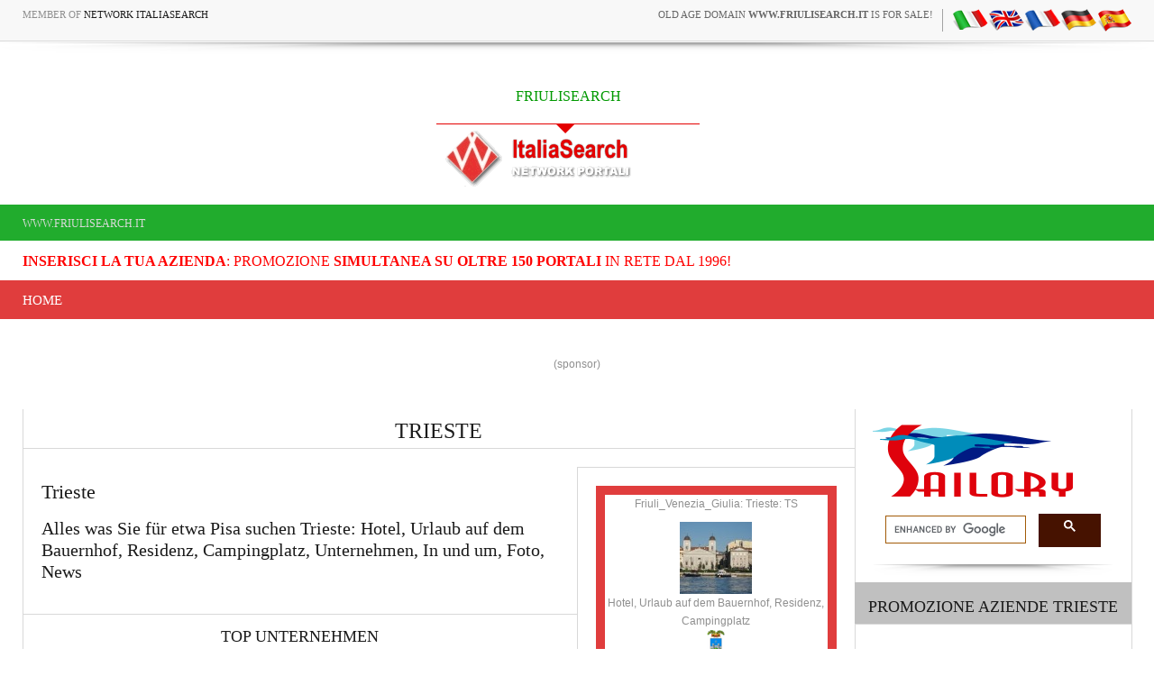

--- FILE ---
content_type: text/html
request_url: https://www.friulisearch.it/trieste/default.asp?lingua=deu
body_size: 13485
content:
<!-- security -->


<!DOCTYPE html>
<html lang="de">
    <head>
<title>Portale TRIESTE: Trieste Hotel, Bauernhof, Unternehmen, Hotel, Geschehen, Foto, In und um, Hotel Trieste | by friulisearch.it</title>
<meta name="keywords" content="portale Trieste,Trieste, hotel Trieste, trieste hotel Trieste,besuchen Trieste, visit Trieste, unternehmen Trieste,geschehen Trieste,foto Trieste,in und um Trieste,Bed and Breakfast Trieste,Bauernhof Trieste">
<meta name="description" content="Portale Trieste, Alles was Sie f�r etwa Pisa suchen Trieste: Trieste Hotel, Urlaub auf dem Bauernhof, Residenz, Campingplatz, Unternehmen, Geschehen, Foto, In und um, Alle weiteren Unterk�nfte, Hotel, Bauernhof, Bed and Breakfast Trieste">
<meta http-equiv="content-script-type" content="text/javascript" />
<meta http-equiv="content-style-type" content="text/css" />
<meta name="classification" content="travel" />
<meta name="distribution" content="global" />
<meta name="coverage" content="worldwide" />
<!-- Google Analytics -->
<script async src="https://www.googletagmanager.com/gtag/js?id=G-NFMT4GGDMJ"></script>
<script>
  window.dataLayer = window.dataLayer || [];
  function gtag(){dataLayer.push(arguments);}
  gtag('js', new Date());

  gtag('config', 'G-NFMT4GGDMJ');
</script>


<meta name="robots" content="index,follow">

<meta name="viewport" content="width=device-width, initial-scale=1.0">

 <link rel="stylesheet" href="https://inc.networkportali.it/theme/network_knx/css/bootstrap.css" media="all" />
 <link rel="stylesheet" href="https://inc.networkportali.it/theme/network_knx/css/font-awesome.css" media="all" />
 <link rel="stylesheet" href="https://inc.networkportali.it/theme/network_knx/css/superfish.css" media="all" />
 <link rel="stylesheet" href="https://inc.networkportali.it/theme/network_knx/css/owl.carousel.css" media="all" />
 <link rel="stylesheet" href="https://inc.networkportali.it/theme/network_knx/css/owl.theme.css" media="all" />

 <link rel="stylesheet" href="https://inc.networkportali.it/theme/network_knx/css/jquery.navgoco.css"/>
 <link rel="stylesheet" href="https://inc.networkportali.it/theme/network_knx/style.css">
 <link rel="stylesheet" href="https://inc.networkportali.it/theme/network_knx/css/responsive.css"/>
 <script src="https://inc.networkportali.it/theme/network_knx/js/modernizr.custom.60104.js"></script>
		
<link rel="shortcut icon" href="https://cdn.koinext.it/network/favicon.ico" />
<link href='https://servizi.koinext.it/anyweb_mobile.png' rel='apple-touch-icon' type='image/png'>
<link href='https://servizi.koinext.it/anyweb_mobile.png' rel='apple-touch-startup-image'>		

</head>


<body class="kopa-home-4">


<style>
    /* Responsivo per il logo e banner */
    .header-top-2 .wrapper {
        display: flex;
        justify-content: space-between;
        align-items: center;
    }

    #logo-container {
        text-align: center;
        position: relative;
        z-index: 999;
        flex: 1; /* Permette al logo di occupare spazio e adattarsi */
    }

    #logo-container img {
        max-width: 100%;
        height: auto;
    }

    .top-banner {
        margin-left: 20px;
    }

    /* Mobile View */
    @media (max-width: 768px) {
        .header-top-2 .wrapper {
            flex-direction: column;
            align-items: center;
        }

        .top-banner {
            margin-left: 0;
            margin-top: 10px;
            text-align: center;
        }
    }
</style>

    <div class="kopa-page-header">
        <div class="header-top">
            <div class="wrapper clearfix">
                <span class="kopa-current-time pull-left">Member of <a href="https://www.italiasearch.it">Network ItaliaSearch</a></span>

                <nav class="top-nav pull-right">
                    <ul class="top-menu clearfix">
					
					<li>
					   <a target="_blank" title="old age domain" href="https://www.dominiweb.it">old age domain <b>www.friulisearch.it</b> is for sale!</a>
					</li>					
					    <li><table border="0" cellspacing="0" cellpadding="0"><tr><td align="center"><a title=" it" href="https://www.friulisearch.it/trieste/default.asp?lingua=ita"><img src="https://www.hotelsweb.it/flags/it.png" border="0" alt="it" /></a></td><td align="center"><a title=" en" href="https://www.friulisearch.it/trieste/default.asp?lingua=ing"><img src="https://www.hotelsweb.it/flags/en.png" border="0" alt="en" /></a></td><td align="center"><a title=" fr" href="https://www.friulisearch.it/trieste/default.asp?lingua=fra"><img src="https://www.hotelsweb.it/flags/fr.png" border="0" alt="fr" /></a></td><td align="center"><a title=" de" href="https://www.friulisearch.it/trieste/default.asp?lingua=deu"><img src="https://www.hotelsweb.it/flags/de.png" border="0" alt="de"/></a></td><td align="center"><a title=" es" href="https://www.friulisearch.it/trieste/default.asp?lingua=spa"><img src="https://www.hotelsweb.it/flags/es.png" border="0" alt="es" /></a></td></tr></table></li>	
                    </ul>
                </nav>

            </div>
        </div>
		
		<img src="https://cdn.koinext.it/web/riga-H80.png" alt="shadow" height="20" width="100%">

		
<div class="header-top-2">
    <div class="wrapper clearfix" style="z-index:99999; display: flex; justify-content: space-between; align-items: center;">
        	

        <div id="logo-container" class="pull-left" style="text-align:center; position:relative; z-index:999;">
            <a href="https://www.friulisearch.it" title="FRIULISEARCH">
                
                    <div style="height:40px; font-size:12pt; font-family:times; color:#009900;">
                        FRIULISEARCH
                    </div>
                
                
                <img src="https://www.italiasearch.it/italy/network/placeholders/logo-2.png" alt="FRIULISEARCH" title="FRIULISEARCH" style="max-width:100%; height:auto;" />
            </a>
        </div>
        
				


        <div class="top-banner pull-right">
            <!-- Begin -  Site: Jollyportal Zone: 728 x 90 UAP Super Banner -->
<script language='javascript' src="https://www.bannerbuy.it/ads/Sequence2.aspx?ZoneID=3&amp;CountImpressions=True&amp;Total=1&amp;SiteID=1" type="text/javascript"></script>
<!-- End -  Site: Jollyportal Zone: 728 x 90 UAP Super Banner --> 
        </div>
    </div>
</div>


		
		
        <div class="header-bottom" style="bgcolor:#21AC2D;background-color:#21AC2D;text-color:#ffffff;">
            <div class="wrapper">
                <nav class="secondary-nav">
                    <ul class="secondary-menu clearfix">    
                      <li><a href="#">www.friulisearch.it</a></li> 
                    </ul>
                </nav>
            </div>
        </div>
		<div class="header-bottom" style="bgcolor:#ffffff;background-color:#ffffff;text-color:#000000; :right;">
            <div class="wrapper">
                <nav class="secondary-nav">
                    <ul class="secondary-menu clearfix">    
                      <li><a target="_blank" href="https://www.networkportali.it">
<font size="3" color="red">
<b>Inserisci la tua Azienda</b>: promozione <b>simultanea su oltre 150 portali</b> in rete dal 1996! 
</font>
</a></li>
                             
                    </ul>
                </nav>
            </div>
        </div>
        <div class="header-middle">
            <div class="wrapper">
                <nav class="main-nav">
                    <ul class="main-menu clearfix">  
                      
<li><a href="https://www.friulisearch.it">Home</a></li>

  
                    </ul>
                    <i class='fa fa-align-justify'></i>
                    <div class="mobile-menu-wrapper">
                        <ul id="mobile-menu">
                          
<li><a href="https://www.friulisearch.it">Home</a></li>

  
                        </ul>
                    </div>
                </nav>
            </div>
        </div>
	
	
    </div>
	<center>
	<br>
	<!-- Begin -  Site: www.networkportali.it Zone: 468x60 Traditional Banner -->
<script language="javascript"  type="text/javascript">
<!--
var browName = navigator.appName;
var SiteID = 1;
var ZoneID = 1;
var browDateTime = (new Date()).getTime();
var wd = window.innerWidth || document.documentElement.clientWidth || document.body.clientWidth;
if (browName=='Netscape')
{
document.write('<s'+'cript lang' + 'uage="jav' + 'ascript" src="https://www.bannerbuy.it/ads/a.aspx?ZoneID=' + ZoneID + '&amp;Task=Get&amp;IFR=False&amp;Browser=NETSCAPE4&amp;PageID=99999&amp;SiteID=' + SiteID + '&amp;Random=' + browDateTime  + '&amp;wd=' + wd  + '">'); document.write('</'+'scr'+'ipt>');
}
if (browName!='Netscape')
{
document.write('<s'+'cript lang' + 'uage="jav' + 'ascript" src="https://www.bannerbuy.it/ads/a.aspx?ZoneID=' + ZoneID + '&amp;Task=Get&amp;IFR=False&amp;PageID=99999&amp;SiteID=' + SiteID + '&amp;Random=' + browDateTime  + '&amp;wd=' + wd  + '">'); document.write('</'+'scr'+'ipt>');
}
// --> 
</script>
<!-- End -  Site: www.networkportali.it Zone: 468x60 Traditional Banner -->	
	<br>(sponsor)
	</center>
	
	<br><br>

  
        <section class="main-section">

                <div class="wrapper clearfix">

                    <div class="main-col pull-left">
                        
                        <div class="widget-area-3">
                            <div class="widget kopa masonry-list-widget">
                                <h1 class="widget-title">Trieste</h1>
                            </div>
                        </div>

                        

                            		<center>
 
</center>





                        <div class="widget-area-4 pull-left">			

							
                            <div class="widget kopa-article-list-1-widget clearfix">
							<h2>Trieste</h2>
							<h3>Alles was Sie f�r etwa Pisa suchen&nbsp;Trieste: 
							Hotel, Urlaub auf dem Bauernhof, Residenz, Campingplatz, Unternehmen, In und um, Foto, News</h3>
								 


<br>


								
 


   <h4 class="widget-title">TOP UNTERNEHMEN</h4>		

<ul class="older-post clearfix"> 
								    <li>
                                        <article class="entry-item clearfix" style="text-align:center;">
                                            <div>
											<a title="marketing aziende" rel="nofollow" target="_blank" href="https://www.networkportali.it">
                                               <img src="https://static.koinext.it/Fotohtl/no-foto.jpg" width="180" height="180" alt="la tua azienda qui" title="la tua azienda qui"  style="border: 1px solid #d1d1d1;padding:10px;margin:10px;box-shadow: 2px 4px #E7E9EB;"/>
											 </a>  
                                            </div>										
                                            <div>
                                                <header>
                                                    <span class="entry-date">
													<a title="la tua azienda qui" target="_blank" href="https://www.networkportali.it">													
													SPAZIO DISPONIBILE</span>
													</a>
                                                </header>
												<h5 class="entry-title">
												<a title="la tua azienda qui" rel="nofollow" target="_blank" href="https://www.networkportali.it">
												Inserisci la tua azienda in evidenza
                                                </a>	
												</h5>
					                           <br><br>
                                            </div>
                                        </article>
                                    </li>							
</ul>
								
                                
   
   <ul class="older-post clearfix">                   
								  <li>
                                        <article class="entry-item clearfix" style="text-align:center;">
                                            <div>
											  <a title="Sportello vasca da bagno" rel="nofollow" href="https://www.friulisearch.it/htw_bookings/lettura/default.asp?mode=vasca01&amp;lingua=deu">
                                               <img src="https://static.koinext.it/Fotohtl/vasca01anagrafica.jpg" width="180" height="180" alt="SPORTELLO VASCA DA BAGNO" title="SPORTELLO VASCA DA BAGNO"  style="border: 1px solid #d1d1d1;padding:10px;margin:10px;box-shadow: 2px 4px #E7E9EB;"/>
											   </a>
                                            </div>
                                            <div>
                                                <header>
                                                    <span class="entry-date">												
													Idraulica&nbsp;</span>
                                                </header>
												<h5 class="entry-title">
																							
												<a title="Sportello vasca da bagno" rel="nofollow" href="https://www.friulisearch.it/htw_bookings/lettura/default.asp?mode=vasca01&amp;lingua=deu">
												SPORTELLO VASCA DA BAGNO 
                                                </a>
												
												</h5>
					                           <br><br>
                                            </div>
                                        </article>
                                    </li>
</ul>									
   
   <ul class="older-post clearfix">                   
								  <li>
                                        <article class="entry-item clearfix" style="text-align:center;">
                                            <div>
											  <a title="Rinnovamento Vasca e Doccia" rel="nofollow" href="https://www.friulisearch.it/htw_bookings/lettura/default.asp?mode=vasca00&amp;lingua=deu">
                                               <img src="https://static.koinext.it/Fotohtl/vasca00anagrafica.jpg" width="180" height="180" alt="RINNOVAMENTO VASCA E DOCCIA" title="RINNOVAMENTO VASCA E DOCCIA"  style="border: 1px solid #d1d1d1;padding:10px;margin:10px;box-shadow: 2px 4px #E7E9EB;"/>
											   </a>
                                            </div>
                                            <div>
                                                <header>
                                                    <span class="entry-date">												
													Idraulica&nbsp;</span>
                                                </header>
												<h5 class="entry-title">
																							
												<a title="Rinnovamento Vasca e Doccia" rel="nofollow" href="https://www.friulisearch.it/htw_bookings/lettura/default.asp?mode=vasca00&amp;lingua=deu">
												RINNOVAMENTO VASCA E DOCCIA 
                                                </a>
												
												</h5>
					                           <br><br>
                                            </div>
                                        </article>
                                    </li>
</ul>									
   
   <ul class="older-post clearfix">                   
								  <li>
                                        <article class="entry-item clearfix" style="text-align:center;">
                                            <div>
											  <a title="Non solo Spurghi" rel="nofollow" href="https://www.friulisearch.it/htw_bookings/lettura/default.asp?mode=spurghi&amp;lingua=deu">
                                               <img src="https://static.koinext.it/Fotohtl/spurghianagrafica.jpg" width="180" height="180" alt="NON SOLO SPURGHI" title="NON SOLO SPURGHI"  style="border: 1px solid #d1d1d1;padding:10px;margin:10px;box-shadow: 2px 4px #E7E9EB;"/>
											   </a>
                                            </div>
                                            <div>
                                                <header>
                                                    <span class="entry-date">												
													Servizi&nbsp;</span>
                                                </header>
												<h5 class="entry-title">
																							
												<a title="Non solo Spurghi" rel="nofollow" href="https://www.friulisearch.it/htw_bookings/lettura/default.asp?mode=spurghi&amp;lingua=deu">
												NON SOLO SPURGHI 
                                                </a>
												
												</h5>
					                           <br><br>
                                            </div>
                                        </article>
                                    </li>
</ul>									
   
   <ul class="older-post clearfix">                   
								  <li>
                                        <article class="entry-item clearfix" style="text-align:center;">
                                            <div>
											  <a title="Top Search Engine" rel="nofollow" href="https://www.friulisearch.it/htw_bookings/lettura/default.asp?mode=tse&amp;lingua=deu">
                                               <img src="https://static.koinext.it/Fotohtl/tseanagrafica.jpg" width="180" height="180" alt="TOP SEARCH ENGINE" title="TOP SEARCH ENGINE"  style="border: 1px solid #d1d1d1;padding:10px;margin:10px;box-shadow: 2px 4px #E7E9EB;"/>
											   </a>
                                            </div>
                                            <div>
                                                <header>
                                                    <span class="entry-date">												
													Servizi Web&nbsp;Pisa</span>
                                                </header>
												<h5 class="entry-title">
																							
												<a title="Top Search Engine" rel="nofollow" href="https://www.friulisearch.it/htw_bookings/lettura/default.asp?mode=tse&amp;lingua=deu">
												TOP SEARCH ENGINE 
                                                </a>
												
												</h5>
					                           <br><br>
                                            </div>
                                        </article>
                                    </li>
</ul>									
   
   <ul class="older-post clearfix">                   
								  <li>
                                        <article class="entry-item clearfix" style="text-align:center;">
                                            <div>
											  <a title="Suite Booking" rel="nofollow" href="https://www.friulisearch.it/htw_bookings/lettura/default.asp?mode=suitebooking&amp;lingua=deu">
                                               <img src="https://static.koinext.it/Fotohtl/suitebookinganagrafica.jpg" width="180" height="180" alt="SUITE BOOKING" title="SUITE BOOKING"  style="border: 1px solid #d1d1d1;padding:10px;margin:10px;box-shadow: 2px 4px #E7E9EB;"/>
											   </a>
                                            </div>
                                            <div>
                                                <header>
                                                    <span class="entry-date">												
													Servizi Web&nbsp;Pisa</span>
                                                </header>
												<h5 class="entry-title">
																							
												<a title="Suite Booking" rel="nofollow" href="https://www.friulisearch.it/htw_bookings/lettura/default.asp?mode=suitebooking&amp;lingua=deu">
												SUITE BOOKING 
                                                </a>
												
												</h5>
					                           <br><br>
                                            </div>
                                        </article>
                                    </li>
</ul>									
   
   <ul class="older-post clearfix">                   
								  <li>
                                        <article class="entry-item clearfix" style="text-align:center;">
                                            <div>
											  <a title="Siti Speedy Web" rel="nofollow" href="https://www.friulisearch.it/htw_bookings/lettura/default.asp?mode=speedy&amp;lingua=deu">
                                               <img src="https://static.koinext.it/Fotohtl/speedyanagrafica.jpg" width="180" height="180" alt="SITI SPEEDY WEB" title="SITI SPEEDY WEB"  style="border: 1px solid #d1d1d1;padding:10px;margin:10px;box-shadow: 2px 4px #E7E9EB;"/>
											   </a>
                                            </div>
                                            <div>
                                                <header>
                                                    <span class="entry-date">												
													Servizi Web&nbsp;Pisa</span>
                                                </header>
												<h5 class="entry-title">
																							
												<a title="Siti Speedy Web" rel="nofollow" href="https://www.friulisearch.it/htw_bookings/lettura/default.asp?mode=speedy&amp;lingua=deu">
												SITI SPEEDY WEB 
                                                </a>
												
												</h5>
					                           <br><br>
                                            </div>
                                        </article>
                                    </li>
</ul>									
   
   <ul class="older-post clearfix">                   
								  <li>
                                        <article class="entry-item clearfix" style="text-align:center;">
                                            <div>
											  <a title="QR Menu Digitale" rel="nofollow" href="https://www.friulisearch.it/htw_bookings/lettura/default.asp?mode=menu&amp;lingua=deu">
                                               <img src="https://static.koinext.it/Fotohtl/menuanagrafica.jpg" width="180" height="180" alt="QR MENU DIGITALE" title="QR MENU DIGITALE"  style="border: 1px solid #d1d1d1;padding:10px;margin:10px;box-shadow: 2px 4px #E7E9EB;"/>
											   </a>
                                            </div>
                                            <div>
                                                <header>
                                                    <span class="entry-date">												
													Servizi Web&nbsp;Pisa</span>
                                                </header>
												<h5 class="entry-title">
																							
												<a title="QR Menu Digitale" rel="nofollow" href="https://www.friulisearch.it/htw_bookings/lettura/default.asp?mode=menu&amp;lingua=deu">
												QR MENU DIGITALE 
                                                </a>
												
												</h5>
					                           <br><br>
                                            </div>
                                        </article>
                                    </li>
</ul>									
   
   <ul class="older-post clearfix">                   
								  <li>
                                        <article class="entry-item clearfix" style="text-align:center;">
                                            <div>
											  <a title="ProClic" rel="nofollow" href="https://www.friulisearch.it/htw_bookings/lettura/default.asp?mode=proclic&amp;lingua=deu">
                                               <img src="https://static.koinext.it/Fotohtl/proclicanagrafica.jpg" width="180" height="180" alt="PROCLIC" title="PROCLIC"  style="border: 1px solid #d1d1d1;padding:10px;margin:10px;box-shadow: 2px 4px #E7E9EB;"/>
											   </a>
                                            </div>
                                            <div>
                                                <header>
                                                    <span class="entry-date">												
													Servizi Web&nbsp;Pisa</span>
                                                </header>
												<h5 class="entry-title">
																							
												<a title="ProClic" rel="nofollow" href="https://www.friulisearch.it/htw_bookings/lettura/default.asp?mode=proclic&amp;lingua=deu">
												PROCLIC 
                                                </a>
												
												</h5>
					                           <br><br>
                                            </div>
                                        </article>
                                    </li>
</ul>									
   
   <ul class="older-post clearfix">                   
								  <li>
                                        <article class="entry-item clearfix" style="text-align:center;">
                                            <div>
											  <a title="Network Portali" rel="nofollow" href="https://www.friulisearch.it/htw_bookings/lettura/default.asp?mode=network&amp;lingua=deu">
                                               <img src="https://static.koinext.it/Fotohtl/networkanagrafica.jpg" width="180" height="180" alt="NETWORK PORTALI" title="NETWORK PORTALI"  style="border: 1px solid #d1d1d1;padding:10px;margin:10px;box-shadow: 2px 4px #E7E9EB;"/>
											   </a>
                                            </div>
                                            <div>
                                                <header>
                                                    <span class="entry-date">												
													Servizi Web&nbsp;Pisa</span>
                                                </header>
												<h5 class="entry-title">
																							
												<a title="Network Portali" rel="nofollow" href="https://www.friulisearch.it/htw_bookings/lettura/default.asp?mode=network&amp;lingua=deu">
												NETWORK PORTALI 
                                                </a>
												
												</h5>
					                           <br><br>
                                            </div>
                                        </article>
                                    </li>
</ul>									
   
   <ul class="older-post clearfix">                   
								  <li>
                                        <article class="entry-item clearfix" style="text-align:center;">
                                            <div>
											  <a title="Koinext all-in-one web suite" rel="nofollow" href="https://www.friulisearch.it/htw_bookings/lettura/default.asp?mode=koinext&amp;lingua=deu">
                                               <img src="https://static.koinext.it/Fotohtl/koinextanagrafica.jpg" width="180" height="180" alt="KOINEXT ALL-IN-ONE WEB SUITE" title="KOINEXT ALL-IN-ONE WEB SUITE"  style="border: 1px solid #d1d1d1;padding:10px;margin:10px;box-shadow: 2px 4px #E7E9EB;"/>
											   </a>
                                            </div>
                                            <div>
                                                <header>
                                                    <span class="entry-date">												
													Servizi Web&nbsp;Pisa</span>
                                                </header>
												<h5 class="entry-title">
																							
												<a title="Koinext all-in-one web suite" rel="nofollow" href="https://www.friulisearch.it/htw_bookings/lettura/default.asp?mode=koinext&amp;lingua=deu">
												KOINEXT ALL-IN-ONE WEB SUITE 
                                                </a>
												
												</h5>
					                           <br><br>
                                            </div>
                                        </article>
                                    </li>
</ul>									
   
   <ul class="older-post clearfix">                   
								  <li>
                                        <article class="entry-item clearfix" style="text-align:center;">
                                            <div>
											  <a title="Jolly Seo" rel="nofollow" href="https://www.friulisearch.it/htw_bookings/lettura/default.asp?mode=jollyseo&amp;lingua=deu">
                                               <img src="https://static.koinext.it/Fotohtl/jollyseoanagrafica.jpg" width="180" height="180" alt="JOLLY SEO" title="JOLLY SEO"  style="border: 1px solid #d1d1d1;padding:10px;margin:10px;box-shadow: 2px 4px #E7E9EB;"/>
											   </a>
                                            </div>
                                            <div>
                                                <header>
                                                    <span class="entry-date">												
													Servizi Web&nbsp;Pisa</span>
                                                </header>
												<h5 class="entry-title">
																							
												<a title="Jolly Seo" rel="nofollow" href="https://www.friulisearch.it/htw_bookings/lettura/default.asp?mode=jollyseo&amp;lingua=deu">
												JOLLY SEO 
                                                </a>
												
												</h5>
					                           <br><br>
                                            </div>
                                        </article>
                                    </li>
</ul>									
   
   <ul class="older-post clearfix">                   
								  <li>
                                        <article class="entry-item clearfix" style="text-align:center;">
                                            <div>
											  <a title="Graphic Design by Graphics.it" rel="nofollow" href="https://www.friulisearch.it/htw_bookings/lettura/default.asp?mode=graphics&amp;lingua=deu">
                                               <img src="https://static.koinext.it/Fotohtl/graphicsanagrafica.jpg" width="180" height="180" alt="GRAPHIC DESIGN BY GRAPHICS.IT" title="GRAPHIC DESIGN BY GRAPHICS.IT"  style="border: 1px solid #d1d1d1;padding:10px;margin:10px;box-shadow: 2px 4px #E7E9EB;"/>
											   </a>
                                            </div>
                                            <div>
                                                <header>
                                                    <span class="entry-date">												
													Servizi Web&nbsp;Pisa</span>
                                                </header>
												<h5 class="entry-title">
																							
												<a title="Graphic Design by Graphics.it" rel="nofollow" href="https://www.friulisearch.it/htw_bookings/lettura/default.asp?mode=graphics&amp;lingua=deu">
												GRAPHIC DESIGN BY GRAPHICS.IT 
                                                </a>
												
												</h5>
					                           <br><br>
                                            </div>
                                        </article>
                                    </li>
</ul>									
   
   <ul class="older-post clearfix">                   
								  <li>
                                        <article class="entry-item clearfix" style="text-align:center;">
                                            <div>
											  <a title="GC Digital Specialist" rel="nofollow" href="https://www.friulisearch.it/htw_bookings/lettura/default.asp?mode=gilda&amp;lingua=deu">
                                               <img src="https://static.koinext.it/Fotohtl/gildaanagrafica.jpg" width="180" height="180" alt="GC DIGITAL SPECIALIST" title="GC DIGITAL SPECIALIST"  style="border: 1px solid #d1d1d1;padding:10px;margin:10px;box-shadow: 2px 4px #E7E9EB;"/>
											   </a>
                                            </div>
                                            <div>
                                                <header>
                                                    <span class="entry-date">												
													Servizi Web&nbsp;</span>
                                                </header>
												<h5 class="entry-title">
																							
												<a title="GC Digital Specialist" rel="nofollow" href="https://www.friulisearch.it/htw_bookings/lettura/default.asp?mode=gilda&amp;lingua=deu">
												GC DIGITAL SPECIALIST 
                                                </a>
												
												</h5>
					                           <br><br>
                                            </div>
                                        </article>
                                    </li>
</ul>									
   
   <ul class="older-post clearfix">                   
								  <li>
                                        <article class="entry-item clearfix" style="text-align:center;">
                                            <div>
											  <a title="E-commerce by Virtualshops.it" rel="nofollow" href="https://www.friulisearch.it/htw_bookings/lettura/default.asp?mode=shop&amp;lingua=deu">
                                               <img src="https://static.koinext.it/Fotohtl/shopanagrafica.jpg" width="180" height="180" alt="E-COMMERCE BY VIRTUALSHOPS.IT" title="E-COMMERCE BY VIRTUALSHOPS.IT"  style="border: 1px solid #d1d1d1;padding:10px;margin:10px;box-shadow: 2px 4px #E7E9EB;"/>
											   </a>
                                            </div>
                                            <div>
                                                <header>
                                                    <span class="entry-date">												
													Servizi Web&nbsp;Pisa</span>
                                                </header>
												<h5 class="entry-title">
																							
												<a title="E-commerce by Virtualshops.it" rel="nofollow" href="https://www.friulisearch.it/htw_bookings/lettura/default.asp?mode=shop&amp;lingua=deu">
												E-COMMERCE BY VIRTUALSHOPS.IT 
                                                </a>
												
												</h5>
					                           <br><br>
                                            </div>
                                        </article>
                                    </li>
</ul>									
   
   <ul class="older-post clearfix">                   
								  <li>
                                        <article class="entry-item clearfix" style="text-align:center;">
                                            <div>
											  <a title="Domini Web" rel="nofollow" href="https://www.friulisearch.it/htw_bookings/lettura/default.asp?mode=domini&amp;lingua=deu">
                                               <img src="https://static.koinext.it/Fotohtl/dominianagrafica.jpg" width="180" height="180" alt="DOMINI WEB" title="DOMINI WEB"  style="border: 1px solid #d1d1d1;padding:10px;margin:10px;box-shadow: 2px 4px #E7E9EB;"/>
											   </a>
                                            </div>
                                            <div>
                                                <header>
                                                    <span class="entry-date">												
													Servizi Web&nbsp;Pisa</span>
                                                </header>
												<h5 class="entry-title">
																							
												<a title="Domini Web" rel="nofollow" href="https://www.friulisearch.it/htw_bookings/lettura/default.asp?mode=domini&amp;lingua=deu">
												DOMINI WEB 
                                                </a>
												
												</h5>
					                           <br><br>
                                            </div>
                                        </article>
                                    </li>
</ul>									
   
   <ul class="older-post clearfix">                   
								  <li>
                                        <article class="entry-item clearfix" style="text-align:center;">
                                            <div>
											  <a title="Certificazione Siti Web Ufficiali" rel="nofollow" href="https://www.friulisearch.it/htw_bookings/lettura/default.asp?mode=sitiweb&amp;lingua=deu">
                                               <img src="https://static.koinext.it/Fotohtl/sitiwebanagrafica.jpg" width="180" height="180" alt="CERTIFICAZIONE SITI WEB UFFICIALI" title="CERTIFICAZIONE SITI WEB UFFICIALI"  style="border: 1px solid #d1d1d1;padding:10px;margin:10px;box-shadow: 2px 4px #E7E9EB;"/>
											   </a>
                                            </div>
                                            <div>
                                                <header>
                                                    <span class="entry-date">												
													Servizi Web&nbsp;Pisa</span>
                                                </header>
												<h5 class="entry-title">
																							
												<a title="Certificazione Siti Web Ufficiali" rel="nofollow" href="https://www.friulisearch.it/htw_bookings/lettura/default.asp?mode=sitiweb&amp;lingua=deu">
												CERTIFICAZIONE SITI WEB UFFICIALI 
                                                </a>
												
												</h5>
					                           <br><br>
                                            </div>
                                        </article>
                                    </li>
</ul>									
   
   <ul class="older-post clearfix">                   
								  <li>
                                        <article class="entry-item clearfix" style="text-align:center;">
                                            <div>
											  <a title="Certificazione Accessibilit� EAA-Ready" rel="nofollow" href="https://www.friulisearch.it/htw_bookings/lettura/default.asp?mode=accessibile&amp;lingua=deu">
                                               <img src="https://static.koinext.it/Fotohtl/accessibileanagrafica.jpg" width="180" height="180" alt="CERTIFICAZIONE ACCESSIBILIT� EAA-READY" title="CERTIFICAZIONE ACCESSIBILIT� EAA-READY"  style="border: 1px solid #d1d1d1;padding:10px;margin:10px;box-shadow: 2px 4px #E7E9EB;"/>
											   </a>
                                            </div>
                                            <div>
                                                <header>
                                                    <span class="entry-date">												
													Servizi Web&nbsp;Pisa</span>
                                                </header>
												<h5 class="entry-title">
																							
												<a title="Certificazione Accessibilit� EAA-Ready" rel="nofollow" href="https://www.friulisearch.it/htw_bookings/lettura/default.asp?mode=accessibile&amp;lingua=deu">
												CERTIFICAZIONE ACCESSIBILIT� EAA-READY 
                                                </a>
												
												</h5>
					                           <br><br>
                                            </div>
                                        </article>
                                    </li>
</ul>									
   
   <ul class="older-post clearfix">                   
								  <li>
                                        <article class="entry-item clearfix" style="text-align:center;">
                                            <div>
											  <a title="Banner multi-sito" rel="nofollow" href="https://www.friulisearch.it/htw_bookings/lettura/default.asp?mode=banner&amp;lingua=deu">
                                               <img src="https://static.koinext.it/Fotohtl/banneranagrafica.jpg" width="180" height="180" alt="BANNER MULTI-SITO" title="BANNER MULTI-SITO"  style="border: 1px solid #d1d1d1;padding:10px;margin:10px;box-shadow: 2px 4px #E7E9EB;"/>
											   </a>
                                            </div>
                                            <div>
                                                <header>
                                                    <span class="entry-date">												
													Servizi Web&nbsp;</span>
                                                </header>
												<h5 class="entry-title">
																							
												<a title="Banner multi-sito" rel="nofollow" href="https://www.friulisearch.it/htw_bookings/lettura/default.asp?mode=banner&amp;lingua=deu">
												BANNER MULTI-SITO 
                                                </a>
												
												</h5>
					                           <br><br>
                                            </div>
                                        </article>
                                    </li>
</ul>									
		


<ul class="older-post clearfix"> 
								    <li>
                                        <article class="entry-item clearfix" style="text-align:center;">
                                            <div>
											<a title="marketing aziende" rel="nofollow" target="_blank" href="https://www.networkportali.it">
                                               <img src="https://static.koinext.it/Fotohtl/no-foto.jpg" width="180" height="180" alt="la tua azienda qui" title="la tua azienda qui"  style="border: 1px solid #d1d1d1;padding:10px;margin:10px;box-shadow: 2px 4px #E7E9EB;"/>
											 </a>                                              </div>										
                                            <div>
                                                <header>
                                                    <span class="entry-date">	
													<a title="la tua azienda qui" target="_blank" href="https://www.networkportali.it">													
													SPAZIO DISPONIBILE</span>
													</a>
                                                </header>
												<h5 class="entry-title">
												<a title="la tua azienda qui" rel="nofollow" target="_blank" href="https://www.networkportali.it">
												Inserisci la tua azienda in evidenza
                                                </a>	
												</h5>
					                           <br><br>
                                            </div>
                                        </article>
                                    </li>							
</ul>


                                <!-- older-post -->
                            </div>
                            <!-- widget -->

                            <div class="widget kopa-adv-widget">
                               <!-- Begin -  Site: www.networkportali.it Zone: 468x60 Traditional Banner -->
<script language="javascript"  type="text/javascript">
<!--
var browName = navigator.appName;
var SiteID = 1;
var ZoneID = 1;
var browDateTime = (new Date()).getTime();
var wd = window.innerWidth || document.documentElement.clientWidth || document.body.clientWidth;
if (browName=='Netscape')
{
document.write('<s'+'cript lang' + 'uage="jav' + 'ascript" src="https://www.bannerbuy.it/ads/a.aspx?ZoneID=' + ZoneID + '&amp;Task=Get&amp;IFR=False&amp;Browser=NETSCAPE4&amp;PageID=99999&amp;SiteID=' + SiteID + '&amp;Random=' + browDateTime  + '&amp;wd=' + wd  + '">'); document.write('</'+'scr'+'ipt>');
}
if (browName!='Netscape')
{
document.write('<s'+'cript lang' + 'uage="jav' + 'ascript" src="https://www.bannerbuy.it/ads/a.aspx?ZoneID=' + ZoneID + '&amp;Task=Get&amp;IFR=False&amp;PageID=99999&amp;SiteID=' + SiteID + '&amp;Random=' + browDateTime  + '&amp;wd=' + wd  + '">'); document.write('</'+'scr'+'ipt>');
}
// --> 
</script>
<!-- End -  Site: www.networkportali.it Zone: 468x60 Traditional Banner -->								
                            </div>

                            <!-- widget -->
							<div class="widget kopa-adv-widget">

	<a href="ln.asp?provincia=TS" class="search-button icon-btn red-btn"><span>IN UND UM > mehr lesen</span></a>
				
                            </div>    
							
                            <div class="widget kopa-adv-widget">
							<h4 class="widget-title">Portali province Friuli Venezia Giulia</h4>
					        <table style="border-collapse: collapse;" id="AutoNumber103" border="0" bordercolor="#111111" cellpadding="5" cellspacing="5" width="100%">
              <tr>
                <td align="center" colspan="4">
                <h3><b><font face="Verdana" size="3">
                <a href="https://www.friulisearch.it">Friuli Venezia Giulia</a></font></b></h3>
                </td>
              </tr>
              <tr>
                <td align="center" width="25%">
                <b><font face="Verdana" size="1">
                <a href="https://www.italy.gorizia.it">
                <img border="0" src="https://www.italiasearch.it/network/foto/GO.jpg" width="80" height="80"><br />
                GORIZIA</a></font></b></td>
                <td align="center" width="25%">
                <b><font face="Verdana" size="1">
                <a href="https://www.italy.pordenone.it">
                <img border="0" src="https://www.italiasearch.it/network/foto/PN.jpg" width="80" height="80"><br />
                PORDENONE</a></font></b></td>
                <td align="center" width="25%">
                <b><font face="Verdana" size="1">
                <a href="https://www.italy.trieste.it">
                <img border="0" src="https://www.italiasearch.it/network/foto/TS.jpg" width="80" height="80"><br />
                TRIESTE</a></font></b></td>
                <td align="center" width="25%">
                <b><font face="Verdana" size="1">
                <a href="https://www.italy.udine.it">
                <img border="0" src="https://www.italiasearch.it/network/foto/UD.jpg" width="80" height="80"><br />
                UDINE</a></font></b></td>
              </tr>
              </table>
            						
                            </div>													
                        </div>
						
						
						
                        <div class="widget-area-5 pull-left">
                            <div class="widget kopa-adv-widget" style="background-color:#fff;">

			<p>Friuli_Venezia_Giulia: Trieste: TS</p>
<img src="https://www.italiasearch.it/network/foto/TS.jpg" alt="stemma" border="8"><br />Hotel, Urlaub auf dem Bauernhof, Residenz, Campingplatz<br /><img src="https://www.italiasearch.it/network/stemma/20px-Provincia_di_Trieste-Stemma.png" alt="stemma" border="0"><br /><h3><a href="htw_bookings/search.asp?provincia=TS&regione=Friuli_Venezia_Giulia&struttura=Hotel" title="Hotel Trieste">Hotel Trieste</a></h3><h3><a href="htw_bookings/search.asp?provincia=TS&regione=Friuli_Venezia_Giulia&struttura=Residence" title="Residenz Trieste">Residenz Trieste</a></h3><h3><a href="htw_bookings/search.asp?regione=Friuli_Venezia_Giulia&provincia=TS">Unternehmen Trieste</a> (42)</h3> 

							<h4 class="widget-title">FRIAUL JULISCH VENETIEN</h4>
                            <img src="https://www.italiasearch.it/network/cartine/italia-Friuli_Venezia_Giulia.gif" border="0" alt="" />
							<img src="https://www.italiasearch.it/network/map/Friuli_Venezia_Giulia-map.jpg" border="0" alt="" /> 
                            </div>						
						</div>
						
                        <div class="widget-area-5 pull-left">
                            <div class="widget kopa-adv-widget" style="background-color:#fff;">						
							  <h4 class="widget-title">TOP DESTINATIONS</h4>
							 <a href="htw_bookings/italia.asp?provincia=PI">
							 <img src="https://www.italiasearch.it/network/img_banner/pisa.jpg">
							 </a>
							 <h4 class="widget-title">PISA, Italy</h4>
                            </div>
						</div>
						
                        <div class="widget-area-5 pull-left">

                            <div class="widget kopa-carousel-list-2-widget">
							<h4 class="widget-title">TOP SELECTED</h4>
							    
							
						 
								<div class="owl-carousel kopa-owl-carousel-1">
								
								
								
                                    <div class="item" style="align:center;float:center;text-align:center;">
                                        <ul>
										
										  <li>
                                                <article class="entry-item">
												    <center>
                                                    <div class="entry-thumb2" style="text-align:center;width:180px;background-color:#ffffff;">
													   <a title="TOP ITALY" href="https://www.friulisearch.it/ln.asp?aziende=italy">
                                                       <img width="180" src="https://www.italiasearch.it/network/cartine/italia-italy.gif" alt="promozione aziende" />
													   </a>
                                                    </div>
													</center>
                                                </article>
                                            </li>
																					
                                            <li>
                                                <article class="entry-item">
                                                    <div class="entry-thumb2">
													  <a title="TORRE PENDENTE Camping Village" href="https://www.friulisearch.it/htw_bookings/lettura/default.asp?mode=torrependente&amp;lingua=deu">
                                                       <img width="180" height="180" src="https://static.koinext.it/Fotohtl/torrependenteanagrafica.jpg" alt="TORRE PENDENTE Camping Village" />
													  </a> 
                                                    </div>
                                                    <div class="entry-content">
                                                        <span class="entry-date">CAMPEGGIO&nbsp;TOSCANA</span>
                                                        <h6 class="entry-title">
														<a rel="nofollow" href="https://www.friulisearch.it/htw_bookings/lettura/default.asp?mode=torrependente&amp;lingua=deu">
														TORRE PENDENTE CAMPING VILLAGE, Pisa
														</a></h6>
                                                    </div>
                                                </article>
                                            </li>
										
                                            <li>
                                                <article class="entry-item">
                                                    <div class="entry-thumb2">
													  <a title="Bed and Breakfast BAOBAB" href="https://www.friulisearch.it/htw_bookings/lettura/default.asp?mode=baobab&amp;lingua=deu">
                                                       <img width="180" height="180" src="https://static.koinext.it/Fotohtl/baobabanagrafica.jpg" alt="Bed and Breakfast BAOBAB" />
													  </a> 
                                                    </div>
                                                    <div class="entry-content">
                                                        <span class="entry-date">BED AND BREAKFAST&nbsp;SICILIA</span>
                                                        <h6 class="entry-title">
														<a rel="nofollow" href="https://www.friulisearch.it/htw_bookings/lettura/default.asp?mode=baobab&amp;lingua=deu">
														BED AND BREAKFAST BAOBAB, Piazza Armerina
														</a></h6>
                                                    </div>
                                                </article>
                                            </li>
										
                                            <li>
                                                <article class="entry-item">
                                                    <div class="entry-thumb2">
													  <a title="Hotel Villa Primavera" href="https://www.friulisearch.it/htw_bookings/lettura/default.asp?mode=hvprima&amp;lingua=deu">
                                                       <img width="180" height="180" src="https://static.koinext.it/Fotohtl/hvprimaanagrafica.jpg" alt="Hotel Villa Primavera" />
													  </a> 
                                                    </div>
                                                    <div class="entry-content">
                                                        <span class="entry-date">HOTEL&nbsp;TOSCANA</span>
                                                        <h6 class="entry-title">
														<a rel="nofollow" href="https://www.friulisearch.it/htw_bookings/lettura/default.asp?mode=hvprima&amp;lingua=deu">
														HOTEL VILLA PRIMAVERA, Pisa
														</a></h6>
                                                    </div>
                                                </article>
                                            </li>
											
                                        </ul>                            
                                    </div>

                                    <div class="item" style="align:center;float:center;text-align:center;">
                                        <ul>									
										
                                            <li>
                                                <article class="entry-item">
                                                    <div class="entry-thumb2">
													   <a title="Hotel Villa Primavera" href="https://www.friulisearch.it/htw_bookings/lettura/default.asp?mode=hvprima&amp;lingua=deu">
                                                          <img width="180" height="180" src="https://static.koinext.it/Fotohtl/hvprimaanagrafica.jpg" alt="Hotel Villa Primavera" />
													   </a>
                                                    </div>
                                                    <div class="entry-content">
                                                        <span class="entry-date">HOTEL&nbsp;TOSCANA</span>
                                                        <h6 class="entry-title">
														<a title="Hotel Villa Primavera" rel="nofollow" href="https://www.friulisearch.it/htw_bookings/lettura/default.asp?mode=hvprima&amp;lingua=deu">
														HOTEL VILLA PRIMAVERA, Pisa
														</a></h6>
                                                    </div>
                                                </article>
                                            </li>
										
                                            <li>
                                                <article class="entry-item">
                                                    <div class="entry-thumb2">
													   <a title="Hotel Novecento Pisa" href="https://www.friulisearch.it/htw_bookings/lettura/default.asp?mode=hnovecento&amp;lingua=deu">
                                                          <img width="180" height="180" src="https://static.koinext.it/Fotohtl/hnovecentoanagrafica.jpg" alt="Hotel Novecento Pisa" />
													   </a>
                                                    </div>
                                                    <div class="entry-content">
                                                        <span class="entry-date">HOTEL&nbsp;TOSCANA</span>
                                                        <h6 class="entry-title">
														<a title="Hotel Novecento Pisa" rel="nofollow" href="https://www.friulisearch.it/htw_bookings/lettura/default.asp?mode=hnovecento&amp;lingua=deu">
														HOTEL NOVECENTO PISA, Pisa
														</a></h6>
                                                    </div>
                                                </article>
                                            </li>
										
                                            <li>
                                                <article class="entry-item">
                                                    <div class="entry-thumb2">
													   <a title="Renato Raimo" href="https://www.friulisearch.it/htw_bookings/lettura/default.asp?mode=raimo&amp;lingua=deu">
                                                          <img width="180" height="180" src="https://static.koinext.it/Fotohtl/raimoanagrafica.jpg" alt="Renato Raimo" />
													   </a>
                                                    </div>
                                                    <div class="entry-content">
                                                        <span class="entry-date">SPETTACOLO&nbsp;TOSCANA</span>
                                                        <h6 class="entry-title">
														<a title="Renato Raimo" rel="nofollow" href="https://www.friulisearch.it/htw_bookings/lettura/default.asp?mode=raimo&amp;lingua=deu">
														RENATO RAIMO, Pisa
														</a></h6>
                                                    </div>
                                                </article>
                                            </li>
											
                                        </ul>                              

                                    </div>
									
									
                                </div>
			
                            </div>
                        </div>
                    </div>
                    <!-- main-col -->

                    <div class="sidebar widget-area-2 pull-left">
                                               

					   <div class="widget kopa-article-list-1-widget">
					  
<img alt="search" width="224" height="85" src="https://www.sailory.com/logo_sailory.gif">
 
   

 
 <script>
  (function() {
    var cx = '005059188355323051910:9vbycs_royk';
    var gcse = document.createElement('script');
    gcse.type = 'text/javascript';
    gcse.async = true;
    gcse.src = 'https://cse.google.com/cse.js?cx=' + cx;
    var s = document.getElementsByTagName('script')[0];
    s.parentNode.insertBefore(gcse, s);
  })();
</script>
<gcse:search></gcse:search>



<img src="https://cdn.koinext.it/web/riga-H80.png" alt="shadow" height="20" width="100%">

                               
                            <h4 class="widget-title" style="background-color:#c0c0c0;"><br>Promozione aziende Trieste</h4>

                            <article class="last-item clearfix">
                                <div class="entry-content" style="text-align:center;">
								<a title="realizzazione siti web Trieste" target="_blank" href="https://www.speedyweb.it">
									<img border="0" height="180" width="180" alt="realizzazione siti web Trieste" src="https://static.koinext.it/Fotohtl/speedyanagrafica.jpg">
									<br>
                                    <span>dal 1996 in continua <b>innovazione tecnologica</b>!<br>Sfrutta tecnologie avanzate per avere un sito web ottimizzato al 100%</span></a>
                                </div>
                            </article>

<img src="https://cdn.koinext.it/web/riga-H80.png" alt="shadow" height="20" width="100%">
<br>							
							
                            <article class="last-item clearfix">
                                <div class="entry-content" style="text-align:center;">
							
<a title="network portali" target="_blank" href="https://www.networkportali.it/">
<img height="180" width="180" alt="inserimento network portali" src="https://inc.networkportali.it/img/inserimento-network-portali-180.png"><br>
Questo portale aderisce al progetto di<br><b>PROMOZIONE MULTI-CANALE</b>:<br>unico inserimento, multipla promozione!
</a>
  
                                </div>
                            </article>

<img src="https://cdn.koinext.it/web/riga-H80.png" alt="shadow" height="20" width="100%">
<br>

						
                            <article class="last-item clearfix">
                                <div class="entry-content" style="text-align:center;">
								<a title="web sincronizzato" target="_blank" href="https://www.koinext.it">
								<img height="180" width="180" alt="siti web Trieste" src="https://static.koinext.it/Fotohtl/koinextanagrafica.jpg">
								<br>
                                    <span><b>Koinext, piattaforma Web Multi-canale.</b><br>Rottama il tuo sito e gestisci tutto il tuo Web con un click <b>simultaneamente</b>!</span></a>
                                </div>
                            </article>							
								
<img src="https://cdn.koinext.it/web/riga-H80.png" alt="shadow" height="20" width="100%">

						<br>	

                            <h3 class="widget-title">Hotel Trieste</h3>





							<p align="center">



							
<br>
<img src="https://cdn.koinext.it/web/riga-H80.png" alt="shadow" height="20" width="100%">
<br>
							
		  <h4 class="widget-title">Follow us</h4>	

 <div id="fb-root"></div>
<script>(function(d, s, id) {
  var js, fjs = d.getElementsByTagName(s)[0];
  if (d.getElementById(id)) return;
  js = d.createElement(s); js.id = id;
  js.src = "//connect.facebook.net/it_IT/sdk.js#xfbml=1&version=v2.6";
  fjs.parentNode.insertBefore(js, fjs);
}(document, 'script', 'facebook-jssdk'));</script>

<div style="align:center;float:center;text-align:center;">
<div class="fb-page" data-href="https://www.facebook.com/network.portali.jollyportal/" data-width="300" data-small-header="false" data-hide-cover="false" data-show-facepile="false">
<div class="fb-xfbml-parse-ignore">
<blockquote cite="https://www.facebook.com/network.portali.jollyportal/"><a rel="nofollow" target="_blank" href="https://www.facebook.com/network.portali.jollyportal/">Network Portali</a></blockquote></div></div>
</div>
<br><br>

		
	
 <div id="fb-root"></div>
<script>(function(d, s, id) {
  var js, fjs = d.getElementsByTagName(s)[0];
  if (d.getElementById(id)) return;
  js = d.createElement(s); js.id = id;
  js.src = "//connect.facebook.net/it_IT/sdk.js#xfbml=1&version=v2.6";
  fjs.parentNode.insertBefore(js, fjs);
}(document, 'script', 'facebook-jssdk'));</script>

<div style="align:center;float:center;text-align:center;">
<div class="fb-page" data-href="https://www.facebook.com/Italia.search/" data-width="300" data-small-header="false" data-hide-cover="false" data-show-facepile="false">
<div class="fb-xfbml-parse-ignore">
<blockquote cite="https://www.facebook.com/Italia.search/"><a rel="nofollow" target="_blank" href="https://www.facebook.com/Italia.search/">Circuito Italia Search</a></blockquote></div></div>
</div>

		

                     <center>
					 SHARE US<br>					
					
<div class="share42init" data-url="www.friulisearch.it/trieste/default.asp?lingua=deu" data-image="" data-title="" data-top1="150" data-top2="20" data-margin="0"></div>
<script type="text/javascript" src="https://cdn.koinext.it/koinext/koinext_social_share/share42.js"></script>

					</center>



							
<br>
<img src="https://cdn.koinext.it/web/riga-H80.png" alt="shadow" height="20" width="100%">
<br>    
                            <h4 class="entry-title">Banner & Annunci</h4>		
	
                            <ul class="older-post clearfix">
                                <li>
								
                                    <article class="entry-item clearfix">
                                        <div class="entry-content">
                                            <iframe name="ads" src="https://www.italiasearch.it/network/ads_laterali.asp" height="1500" width="250" border="0" frameborder="0" scrolling="no"></iframe>
                                        </div>										
                                    </article>
							
                                </li>
                            </ul>
							
                        </div>			
                    </div>
				</div>

        </section>


     <section class="dark-box">

    </section>

	




    <section class="dark-box">
        <div class="wrapper">
            <nav id="bottom-nav" class="text-left">		


    <style>
        .slider-container {
            width: 100%;
			height:auto;
			min-height:80px;
            overflow: hidden;
            border: 1px solid grey;
            border-radius: 10px;
            background: #c0c0c0;
			background-image: url(https://servizi.koinext.it/themes_koinext/knx_2022/background_style01.jpg);
        }

        .slider {
            display: flex;
            transition: transform 0.5s ease;
            cursor: grab;
        }

        .slider:active {
            cursor: grabbing;
        }

        .marchio {
            flex: 0 0 20%;
            display: flex;
            justify-content: center;
            align-items: center;
            padding: 10px;
        }

        .marchio img {
            max-width: 100%;
            max-height: 180px;
			min-height:80px;		
			min-width:80px;	
			box-shadow:4px 4px 4px 4px #c0c0c0;
        }

        .controls {
            display: flex;
            justify-content: space-between;
            margin-top: 10px;
        }

        .button {
            background-color: #1a2884;
            color: #fff;
            border: none;
            padding: 10px 20px;
            cursor: pointer;
            border-radius: 5px;
        }

        .button:disabled {
            background-color: #ccc;
            cursor: not-allowed;
        }
    </style>
	
    <div class="slider-container">
        <div id="slider" class="slider">
		
		
<div class="marchio"><a title="BANNER E ANNUNCI SU OLTRE 150 PORTALI ...SIMULTANEAMENTE! PI PISA TOSCANA" target="_blank" href="https://www.banmanpro.it"><img alt="BANNER E ANNUNCI SU OLTRE 150 PORTALI ...SIMULTANEAMENTE! PI PISA TOSCANA" src="https://static.koinext.it/Fotohtl/banneranagrafica.jpg" /></a></div>
<div class="marchio"><a title="DAL 1996 PI PISA TOSCANA" target="_blank" href="https://www.gildacosenza.it"><img alt="DAL 1996 PI PISA TOSCANA" src="https://static.koinext.it/Fotohtl/gildaanagrafica.jpg" /></a></div>
<div class="marchio"><a title="PARTNER AZIENDALE POLIVALENTE PI PISA TOSCANA" target="_blank" href="https://www.jollypartner.it"><img alt="PARTNER AZIENDALE POLIVALENTE PI PISA TOSCANA" src="https://static.koinext.it/Fotohtl/jollypartneranagrafica.jpg" /></a></div>
<div class="marchio"><a title="JOLLY SEO & TOP SEARCH ENGINE PI PISA TOSCANA" target="_blank" href="https://www.jollyseo.it"><img alt="JOLLY SEO & TOP SEARCH ENGINE PI PISA TOSCANA" src="https://static.koinext.it/Fotohtl/jollyseoanagrafica.jpg" /></a></div>
<div class="marchio"><a title="PIATTAFORMA WEB INTEGRATA MULTI-CANALE PI PISA TOSCANA" target="_blank" href="https://www.koinext.it"><img alt="PIATTAFORMA WEB INTEGRATA MULTI-CANALE PI PISA TOSCANA" src="https://static.koinext.it/Fotohtl/koinextanagrafica.jpg" /></a></div>
<div class="marchio"><a title="MAIL WEB, POSTA ELETTRONICA PROFESSIONALE PI PISA TOSCANA" target="_blank" href="https://www.mailweb.it"><img alt="MAIL WEB, POSTA ELETTRONICA PROFESSIONALE PI PISA TOSCANA" src="https://static.koinext.it/Fotohtl/mailwebanagrafica.jpg" /></a></div>
<div class="marchio"><a title="QR MENÙ DIGITALE PI PISA TOSCANA" target="_blank" href="https://www.qrmenudigitale.it"><img alt="QR MENÙ DIGITALE PI PISA TOSCANA" src="https://static.koinext.it/Fotohtl/menuanagrafica.jpg" /></a></div>
<div class="marchio"><a title="UNICO ACQUISTO, MULTIPLA  PROMOZIONE PI PISA TOSCANA" target="_blank" href="https://www.networkportali.it"><img alt="UNICO ACQUISTO, MULTIPLA  PROMOZIONE PI PISA TOSCANA" src="https://static.koinext.it/Fotohtl/networkanagrafica.jpg" /></a></div>
<div class="marchio"><a title="SITI DI COMMERCIO ELETTRONICO PI PISA TOSCANA" target="_blank" href="https://www.virtualshops.it"><img alt="SITI DI COMMERCIO ELETTRONICO PI PISA TOSCANA" src="https://static.koinext.it/Fotohtl/shopanagrafica.jpg" /></a></div>
<div class="marchio"><a title="CERTIFICAZIONE DEI SITI WEB UFFICIALI PI PISA TOSCANA" target="_blank" href="https://www.sitiwebufficiali.it"><img alt="CERTIFICAZIONE DEI SITI WEB UFFICIALI PI PISA TOSCANA" src="https://static.koinext.it/Fotohtl/sitiwebanagrafica.jpg" /></a></div>
<div class="marchio"><a title="SPEEDY WEB: IL SITO WEB VELOCE! PI PISA TOSCANA" target="_blank" href="https://www.speedyweb.it"><img alt="SPEEDY WEB: IL SITO WEB VELOCE! PI PISA TOSCANA" src="https://static.koinext.it/Fotohtl/speedyanagrafica.jpg" /></a></div>
<div class="marchio"><a title="SUITE PER LE STRUTTURE RICETTIVE PI PISA TOSCANA" target="_blank" href="https://www.suitebooking.it"><img alt="SUITE PER LE STRUTTURE RICETTIVE PI PISA TOSCANA" src="https://static.koinext.it/Fotohtl/suitebookinganagrafica.jpg" /></a></div>

        </div>
    </div>
    <div class="controls">
        <button id="prev" class="button">&#10094;</button>
        <button id="next" class="button">&#10095;</button>
    </div>
	<script>
        const slider = document.getElementById('slider');
        const prevButton = document.getElementById('prev');
        const nextButton = document.getElementById('next');
        const marchioCount = document.querySelectorAll('.marchio').length;
        const marchiosPerView = 5;
        let currentIndex = 0;
        let startX = 0;
        let currentTranslate = 0;
        let prevTranslate = 0;
        let isDragging = false;

        function updateSliderPosition() {
            const offset = currentIndex * -20; // Each marchio is 20% wide
            slider.style.transform = `translateX(${offset}%)`;
            prevButton.disabled = currentIndex === 0;
            nextButton.disabled = currentIndex >= marchioCount - marchiosPerView;
        }

        function autoSlide() {
            if (currentIndex < marchioCount - marchiosPerView) {
                currentIndex++;
            } else {
                currentIndex = 0;
            }
            updateSliderPosition();
        }

        let autoSlideInterval = setInterval(autoSlide, 2000); // Auto-slide every 3 seconds

        prevButton.addEventListener('click', () => {
            if (currentIndex > 0) {
                currentIndex--;
                updateSliderPosition();
                resetAutoSlide();
            }
        });

        nextButton.addEventListener('click', () => {
            if (currentIndex < marchioCount - marchiosPerView) {
                currentIndex++;
                updateSliderPosition();
                resetAutoSlide();
            }
        });

        function resetAutoSlide() {
            clearInterval(autoSlideInterval);
            autoSlideInterval = setInterval(autoSlide, 2000);
        }

        slider.addEventListener('touchstart', handleStart);
        slider.addEventListener('touchmove', handleMove);
        slider.addEventListener('touchend', handleEnd);
        slider.addEventListener('mousedown', handleStart);
        slider.addEventListener('mousemove', handleMove);
        slider.addEventListener('mouseup', handleEnd);
        slider.addEventListener('mouseleave', handleEnd);

        function handleStart(e) {
            isDragging = true;
            startX = getPositionX(e);
            slider.style.transition = 'none';
        }

        function handleMove(e) {
            if (!isDragging) return;
            const currentPosition = getPositionX(e);
            currentTranslate = prevTranslate + currentPosition - startX;
            slider.style.transform = `translateX(${currentTranslate}px)`;
        }

        function handleEnd() {
            isDragging = false;
            const movedBy = currentTranslate - prevTranslate;

            if (movedBy < -100 && currentIndex < marchioCount - marchiosPerView) currentIndex++;
            if (movedBy > 100 && currentIndex > 0) currentIndex--;

            updateSliderPosition();
            slider.style.transition = 'transform 0.5s ease';
            prevTranslate = currentIndex * -slider.offsetWidth / marchiosPerView;
            resetAutoSlide();
        }

        function getPositionX(event) {
            return event.type.includes('mouse') ? event.pageX : event.touches[0].clientX;
        }

        updateSliderPosition();
    </script>	               

            </nav>
        </div>
    </section>
	<center>
<a href="https://www.anyweb.it" title="anyweb">AnyWeb</a> | 
<a href="https://www.pisaonline.it" title="Pisa">Pisa</a>Online | 
<a title="piazza armerina" href="https://www.piazza-armerina.it">Piazza Armerina</a> | 
<a title="portali hotel" href="https://www.hotelsweb.it">Hotels Web</a> | 
<a title="portali italia" href="https://www.italiasearch.it">Italia Search</a>

<br><br><b>Portale Web membro di <a href="https://www.networkportali.it">NETWORK PORTALI</a></b><br>
Questo portale aderisce al progetto di PROMOZIONE MULTI-CANALE: unico inserimento, multipla promozione!

	</center>
	<br>
	
 <script src="https://cdn.koinext.it/network/js/owl.carousel.js"></script>
<script src="https://cdn.koinext.it/network/js/jquery-1.10.2.min.js"></script>
<script src="https://cdn.koinext.it/network/js/bootstrap.min.js"></script>
<script src="https://cdn.koinext.it/network/js/bootstrap-slider.js"></script>
<script src="https://cdn.koinext.it/network/js/superfish.js"></script>
<script src="https://cdn.koinext.it/network/js/jquery.navgoco.js"></script>
<script src="https://cdn.koinext.it/network/js/custom.js" charset="utf-8"></script>

<!-- Google Analytics -->
<script async src="https://www.googletagmanager.com/gtag/js?id=G-NFMT4GGDMJ"></script>
<script>
  window.dataLayer = window.dataLayer || [];
  function gtag(){dataLayer.push(arguments);}
  gtag('js', new Date());

  gtag('config', 'G-NFMT4GGDMJ');
</script>


</body>
</html>